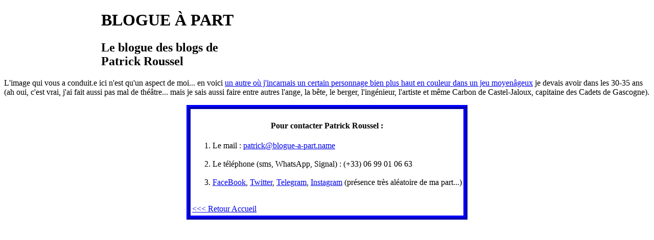

--- FILE ---
content_type: text/html; charset=UTF-8
request_url: http://blogue-a-part.name/contact.php
body_size: 1212
content:
<!DOCTYPE HTML>
<html lang="fr">

<head>
    <title>Blogue à part</title>
	<meta http-equiv="content-type" content="text/html; charset=UTF-8">
    <meta name="viewport" content="width=device-width, initial-scale=1.0"> 
	<meta name="viewport" content="width=device-width">
	<meta name="Description" content= "Une page pour mes blogs">
	<meta name="Keywords" content="poésie française, sciences, science, photographie">
	<link rel="shortcut icon" href="blogs.ico">
	
	<style>
	#index {
		width: 70%; 
		height: 70%; 
		top:0; 
		bottom:0; 
		left:0; 
		right: 0; 
		margin: auto; 
		
		padding: 10;
	}
	
#form {
  		top:0; 
		bottom:0;
		left:0; 
		right: 0; 
		margin: auto;
		height: 250px;
		width: 500px;
		border: solid 5px gray;
		border-radius: 10px;
		text-align: left;
		
}
 	
	</style>
</head>
<body>
<div id="index">
	<h1>BLOGUE &Agrave; PART
	<h2>Le blogue des blogs de<br>Patrick Roussel</h2>
</div>
<p>L'image qui vous a conduit.e ici n'est qu'un aspect de moi... en voici <a href = 'satan180.jpg'>un autre où j'incarnais un certain personnage bien plus haut en couleur dans un jeu moyenâgeux</a> je devais avoir dans les 30-35 ans (ah oui, c'est vrai, j'ai fait aussi pas mal de théâtre... mais je sais aussi faire entre autres l'ange, la bête, le berger, l'ingénieur, l'artiste et même Carbon de Castel-Jaloux, capitaine des Cadets de Gascogne).</p>
<table style="border: 8px solid blue; margin-left:auto;  margin-right:auto; border-style: ridge;"><tr><td>

		<h4 style = "text-align: center;">Pour contacter Patrick Roussel :</h4>
		<ol>
			<li>Le mail : <a href = "mailto:patrick@blogue-a-part.name">patrick@blogue-a-part.name</a><br>&nbsp;</li>
			<li>Le téléphone (sms, WhatsApp, Signal) : (+33) 06 99 01 06 63<br>&nbsp;</li>
			<li><a href="https://www.facebook.com/roussel.patrick.2021">FaceBook</a>, <a href="https://twitter.com/Patr_Roussel">Twitter</a>, <a href="https://telegram.me/PatRoussel">Telegram</a>, <a href="https://www.instagram.com/patrickroussel30/">Instagram</a> (présence très aléatoire de ma part...)<br>&nbsp;</li>
		</ol>
<a href= "index.php"><<< Retour Accueil</a>
</td></tr></table>
</body>
</html>
